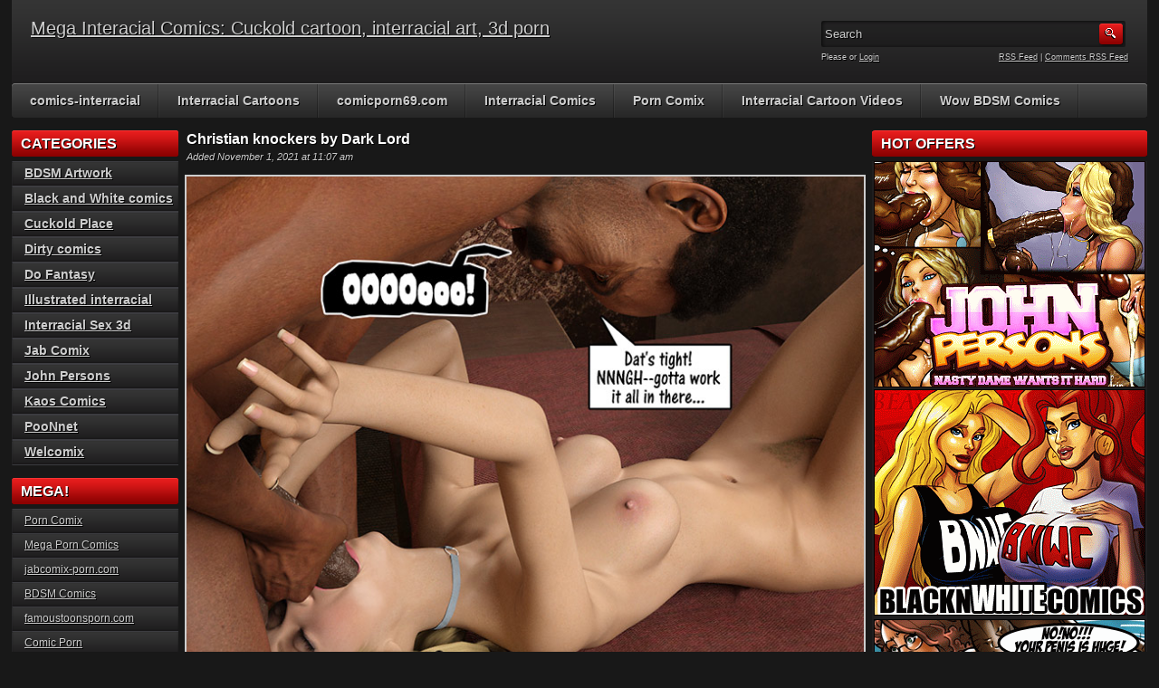

--- FILE ---
content_type: text/html; charset=UTF-8
request_url: http://megainterracialcomics.com/index.php/2021/11/01/christian-knockers-by-dark-lord-8/
body_size: 12295
content:
<!DOCTYPE html PUBLIC "-//W3C//DTD XHTML 1.0 Transitional//EN" "http://www.w3.org/TR/xhtml1/DTD/xhtml1-transitional.dtd">
<html xmlns="http://www.w3.org/1999/xhtml" lang="en-US">

    <head>

        <title>Christian knockers by Dark Lord @ Megainterracialcomics.com</title>
		<meta name="viewport" content="width=device-width, initial-scale=1">
        <meta http-equiv="content-type" content="text/html; charset=UTF-8" />
        <meta name="generator" content="WordPress 4.5.1" />
        <link href="http://megainterracialcomics.com/wp-content/themes/adultphoto-01-red/style.css" rel="stylesheet" type="text/css" />
        <link href="http://megainterracialcomics.com/wp-content/themes/adultphoto-01-red/mob-style.css" rel="stylesheet" type="text/css" />
        <link rel="alternate" type="application/rss+xml" title="Mega Interacial Comics:  Cuckold cartoon, interracial art, 3d porn RSS Feed" href="http://megainterracialcomics.com/index.php/feed/" />
        <link rel="pingback" href="http://megainterracialcomics.com/xmlrpc.php" />
        
        
<!-- All in One SEO Pack 2.3.4.2 by Michael Torbert of Semper Fi Web Design[205,243] -->
<meta name="keywords" itemprop="keywords" content="3d,christian knockers,comic porn,dark lord,deepthroat,interracial" />

<link rel="canonical" href="http://megainterracialcomics.com/index.php/2021/11/01/christian-knockers-by-dark-lord-8/" />
<!-- /all in one seo pack -->
		<script type="text/javascript">
			window._wpemojiSettings = {"baseUrl":"https:\/\/s.w.org\/images\/core\/emoji\/72x72\/","ext":".png","source":{"concatemoji":"http:\/\/megainterracialcomics.com\/wp-includes\/js\/wp-emoji-release.min.js?ver=4.5.1"}};
			!function(a,b,c){function d(a){var c,d,e,f=b.createElement("canvas"),g=f.getContext&&f.getContext("2d"),h=String.fromCharCode;if(!g||!g.fillText)return!1;switch(g.textBaseline="top",g.font="600 32px Arial",a){case"flag":return g.fillText(h(55356,56806,55356,56826),0,0),f.toDataURL().length>3e3;case"diversity":return g.fillText(h(55356,57221),0,0),c=g.getImageData(16,16,1,1).data,d=c[0]+","+c[1]+","+c[2]+","+c[3],g.fillText(h(55356,57221,55356,57343),0,0),c=g.getImageData(16,16,1,1).data,e=c[0]+","+c[1]+","+c[2]+","+c[3],d!==e;case"simple":return g.fillText(h(55357,56835),0,0),0!==g.getImageData(16,16,1,1).data[0];case"unicode8":return g.fillText(h(55356,57135),0,0),0!==g.getImageData(16,16,1,1).data[0]}return!1}function e(a){var c=b.createElement("script");c.src=a,c.type="text/javascript",b.getElementsByTagName("head")[0].appendChild(c)}var f,g,h,i;for(i=Array("simple","flag","unicode8","diversity"),c.supports={everything:!0,everythingExceptFlag:!0},h=0;h<i.length;h++)c.supports[i[h]]=d(i[h]),c.supports.everything=c.supports.everything&&c.supports[i[h]],"flag"!==i[h]&&(c.supports.everythingExceptFlag=c.supports.everythingExceptFlag&&c.supports[i[h]]);c.supports.everythingExceptFlag=c.supports.everythingExceptFlag&&!c.supports.flag,c.DOMReady=!1,c.readyCallback=function(){c.DOMReady=!0},c.supports.everything||(g=function(){c.readyCallback()},b.addEventListener?(b.addEventListener("DOMContentLoaded",g,!1),a.addEventListener("load",g,!1)):(a.attachEvent("onload",g),b.attachEvent("onreadystatechange",function(){"complete"===b.readyState&&c.readyCallback()})),f=c.source||{},f.concatemoji?e(f.concatemoji):f.wpemoji&&f.twemoji&&(e(f.twemoji),e(f.wpemoji)))}(window,document,window._wpemojiSettings);
		</script>
		<style type="text/css">
img.wp-smiley,
img.emoji {
	display: inline !important;
	border: none !important;
	box-shadow: none !important;
	height: 1em !important;
	width: 1em !important;
	margin: 0 .07em !important;
	vertical-align: -0.1em !important;
	background: none !important;
	padding: 0 !important;
}
</style>
<link rel='https://api.w.org/' href='http://megainterracialcomics.com/wp-json/' />
<link rel="EditURI" type="application/rsd+xml" title="RSD" href="http://megainterracialcomics.com/xmlrpc.php?rsd" />
<link rel="wlwmanifest" type="application/wlwmanifest+xml" href="http://megainterracialcomics.com/wp-includes/wlwmanifest.xml" /> 
<link rel='prev' title='Happy mother&#8217;s day by Rabies' href='http://megainterracialcomics.com/index.php/2021/10/30/happy-mothers-day-by-rabies/' />
<link rel='next' title='Ms. Cross Special by dirty comics' href='http://megainterracialcomics.com/index.php/2021/11/03/ms-cross-special-by-dirty-comics/' />
<meta name="generator" content="WordPress 4.5.1" />
<link rel='shortlink' href='http://megainterracialcomics.com/?p=1898' />
<link rel="alternate" type="application/json+oembed" href="http://megainterracialcomics.com/wp-json/oembed/1.0/embed?url=http%3A%2F%2Fmegainterracialcomics.com%2Findex.php%2F2021%2F11%2F01%2Fchristian-knockers-by-dark-lord-8%2F" />
<link rel="alternate" type="text/xml+oembed" href="http://megainterracialcomics.com/wp-json/oembed/1.0/embed?url=http%3A%2F%2Fmegainterracialcomics.com%2Findex.php%2F2021%2F11%2F01%2Fchristian-knockers-by-dark-lord-8%2F&#038;format=xml" />
        
         <script type="text/javascript" src="http://ajax.googleapis.com/ajax/libs/jquery/1.8.0/jquery.min.js"></script>
		<script type="text/javascript" src="http://megainterracialcomics.com/wp-content/themes/adultphoto-01-red/js/javascript.js"></script>
        <script src="http://megainterracialcomics.com/wp-content/themes/adultphoto-01-red/js/jquery.tools.min.js" type="text/javascript"></script>

        <script src="http://megainterracialcomics.com/wp-content/themes/adultphoto-01-red/js/init.js" type="text/javascript"></script>
    </head>

    <body>
    
        <div class="header">
            
            <div class="info">
                
                                    
                    <h1><a href="http://megainterracialcomics.com" title="Mega Interacial Comics:  Cuckold cartoon, interracial art, 3d porn">Mega Interacial Comics:  Cuckold cartoon, interracial art, 3d porn</a></h1>
                    
                                    
                <p></p>
            
            </div>
            
            <div class="user-bar">
                
                <form method="post" action="http://megainterracialcomics.com/">
                    
                    <input type="text" class="search-form" name="s" onfocus="javascript: if(this.value == 'Search') this.value = '';" onblur="javascript: if(this.value == '') { this.value = 'Search';}" value="Search" />
                    <input type="submit" class="search-button" value="" />
                
                </form>
                
                <div class="clear"></div>
                
                <div class="user-login">
                    
                                        
                    Please  or <a href="http://megainterracialcomics.com/wp-login.php?redirect_to=http%3A%2F%2Fmegainterracialcomics.com">Login</a>
                    
                                    
                </div>
                
                <div class="rss-feed"><a href="http://megainterracialcomics.com/index.php/feed/">RSS Feed</a> | <a href="http://megainterracialcomics.com/index.php/comments/feed/">Comments RSS Feed</a></div>
            
            </div>
    
        </div>
    
        <div class="navigation">
            <a id="nav-menu" class="nav-menu"></a>
            <ul id="hnav" class="topmenu nav-open"><li id="menu-item-727" class="menu-item menu-item-type-custom menu-item-object-custom menu-item-727"><a href="http://comics-interracial.net">comics-interracial</a></li>
<li id="menu-item-703" class="menu-item menu-item-type-custom menu-item-object-custom menu-item-703"><a href="http://interracial-toons.com">Interracial Cartoons</a></li>
<li id="menu-item-706" class="menu-item menu-item-type-custom menu-item-object-custom menu-item-706"><a href="http://comicporn69.com/">comicporn69.com</a></li>
<li id="menu-item-709" class="menu-item menu-item-type-custom menu-item-object-custom menu-item-709"><a href="http://blackcockcomics.com/">Interracial Comics</a></li>
<li id="menu-item-711" class="menu-item menu-item-type-custom menu-item-object-custom menu-item-711"><a href="https://porncomix69.com">Porn Comix</a></li>
<li id="menu-item-753" class="menu-item menu-item-type-custom menu-item-object-custom menu-item-753"><a href="https://www.thecartoonporntube.com/tags/interracial/">Interracial Cartoon Videos</a></li>
<li id="menu-item-1027" class="menu-item menu-item-type-custom menu-item-object-custom menu-item-1027"><a href="http://wowbdsmcomics.com/">Wow BDSM Comics</a></li>
</ul>            
        </div>
    
    <div class="main">
    
        <div class="content">
        
            <div class="posts">
                
                
            <h2 class="post-title">Christian knockers by Dark Lord</h2>
            
            <div class="post-date">Added November 1, 2021 at 11:07 am</div>
                    
            <div class="single-post">
                        
                <p><a href="http://megainterracialcomics.com/index.php/go/persons/"><img src="http://megainterracialcomics.com/wp-content/uploads/2021/10/cock-bulge-throat-a.jpg" alt="Christian knockers by Dark Lord" width="762" height="620" class="alignnone size-full wp-image-1894" srcset="http://megainterracialcomics.com/wp-content/uploads/2021/10/cock-bulge-throat-a.jpg 762w, http://megainterracialcomics.com/wp-content/uploads/2021/10/cock-bulge-throat-a-300x244.jpg 300w" sizes="(max-width: 762px) 100vw, 762px" /></a><br />
<a href="http://megainterracialcomics.com/index.php/go/persons/"><img src="http://megainterracialcomics.com/wp-content/uploads/2021/10/cock-bulge-throat-b.jpg" alt="Christian knockers by Dark Lord" width="441" height="749" class="alignnone size-full wp-image-1895" srcset="http://megainterracialcomics.com/wp-content/uploads/2021/10/cock-bulge-throat-b.jpg 441w, http://megainterracialcomics.com/wp-content/uploads/2021/10/cock-bulge-throat-b-177x300.jpg 177w" sizes="(max-width: 441px) 100vw, 441px" /></a><br />
<a href="http://megainterracialcomics.com/index.php/go/persons/"><img src="http://megainterracialcomics.com/wp-content/uploads/2021/10/cock-bulge-throat-c.jpg" alt="Christian knockers by Dark Lord" width="597" height="757" class="alignnone size-full wp-image-1896" srcset="http://megainterracialcomics.com/wp-content/uploads/2021/10/cock-bulge-throat-c.jpg 597w, http://megainterracialcomics.com/wp-content/uploads/2021/10/cock-bulge-throat-c-237x300.jpg 237w" sizes="(max-width: 597px) 100vw, 597px" /></a><br />
<a href="http://megainterracialcomics.com/index.php/go/persons/"><img src="http://megainterracialcomics.com/wp-content/uploads/2021/10/cock-bulge-throat-d.jpg" alt="Christian knockers by Dark Lord" width="860" height="706" class="alignnone size-full wp-image-1897" srcset="http://megainterracialcomics.com/wp-content/uploads/2021/10/cock-bulge-throat-d.jpg 860w, http://megainterracialcomics.com/wp-content/uploads/2021/10/cock-bulge-throat-d-300x246.jpg 300w" sizes="(max-width: 860px) 100vw, 860px" /></a></p>
                
                <div class="clear"></div>
                        
                <div class="video-category">Category: <a href="http://megainterracialcomics.com/index.php/category/john-persons/" rel="category tag">John Persons</a></div>
                        
                <div class="video-tags">Tags: <a href="http://megainterracialcomics.com/index.php/tag/3d/" rel="tag">3d</a>, <a href="http://megainterracialcomics.com/index.php/tag/christian-knockers/" rel="tag">Christian knockers</a>, <a href="http://megainterracialcomics.com/index.php/tag/comic-porn/" rel="tag">comic porn</a>, <a href="http://megainterracialcomics.com/index.php/tag/dark-lord/" rel="tag">dark lord</a>, <a href="http://megainterracialcomics.com/index.php/tag/deepthroat/" rel="tag">deepthroat</a>, <a href="http://megainterracialcomics.com/index.php/tag/interracial/" rel="tag">interracial</a></div>
                        
                <div class="clear"></div>
                    
            </div>
            
            
                                

                
            <h2 class="post-title">Related galleries</h2>
                
                        
            <div class="post" id="post-1870">
                    
                <a href="http://megainterracialcomics.com/index.php/2021/10/30/happy-mothers-day-by-rabies/" title="Happy mother&#8217;s day by Rabies"><img width="180" height="236" src="http://megainterracialcomics.com/wp-content/uploads/2021/10/180x236-13.jpg" class="attachment-180x240 size-180x240 wp-post-image" alt="Happy mother&#8217;s day by Rabies" title="" /></a>
                        
                <div class="link"><a href="http://megainterracialcomics.com/index.php/2021/10/30/happy-mothers-day-by-rabies/">Happy mother&#8217;s day b...</a></div>
                
                <span>Added: October 30, 2021</span>
                        
                <span>Tags: <a href="http://megainterracialcomics.com/index.php/tag/bbc/" rel="tag">bbc</a>, <a href="http://megainterracialcomics.com/index.php/tag/happy-mothers-day/" rel="tag">Happy mother's day</a>, <a href="http://megainterracialcomics.com/index.php/tag/interracial-comic/" rel="tag">interracial comic</a>, <a href="http://megainterracialcomics.com/index.php/tag/milf/" rel="tag">milf</a>, <a href="http://megainterracialcomics.com/index.php/tag/mom/" rel="tag">mom</a>, <a href="http://megainterracialcomics.com/index.php/tag/rabies/" rel="tag">rabies</a></span>
                    
            </div>

                        
            <div class="post" id="post-2725">
                    
                <a href="http://megainterracialcomics.com/index.php/2023/07/08/christian-knockers-next-generation-ckng-chapter-2-acolytes-delight-by-dark-lord/" title="Christian Knockers Next Generation (CKNG) Chapter 2 Acolyte&#8217;s delight by Dark Lord"><img width="180" height="236" src="http://megainterracialcomics.com/wp-content/uploads/2023/07/180x236pju1744-3.jpg" class="attachment-180x240 size-180x240 wp-post-image" alt="Christian Knockers Next Generation (CKNG) Chapter 2 Acolyte&#8217;s delight by Dark Lord" title="" /></a>
                        
                <div class="link"><a href="http://megainterracialcomics.com/index.php/2023/07/08/christian-knockers-next-generation-ckng-chapter-2-acolytes-delight-by-dark-lord/">Christian Knockers Next Ge...</a></div>
                
                <span>Added: July 8, 2023</span>
                        
                <span>Tags: <a href="http://megainterracialcomics.com/index.php/tag/acolytes-delight/" rel="tag">Acolyte's delight</a>, <a href="http://megainterracialcomics.com/index.php/tag/bbc/" rel="tag">bbc</a>, <a href="http://megainterracialcomics.com/index.php/tag/bdsm-3d/" rel="tag">bdsm 3d</a>, <a href="http://megainterracialcomics.com/index.php/tag/christian-knockers-next-generation-2/" rel="tag">Christian Knockers Next Generation 2</a>, <a href="http://megainterracialcomics.com/index.php/tag/ckng/" rel="tag">CKNG</a>, <a href="http://megainterracialcomics.com/index.php/tag/dark-lord-3d/" rel="tag">dark lord 3d</a>, <a href="http://megainterracialcomics.com/index.php/tag/humiliation/" rel="tag">humiliation</a>, <a href="http://megainterracialcomics.com/index.php/tag/interracial/" rel="tag">interracial</a>, <a href="http://megainterracialcomics.com/index.php/tag/slut-3d/" rel="tag">slut 3d</a></span>
                    
            </div>

                        
            <div class="post" id="post-1516">
                    
                <a href="http://megainterracialcomics.com/index.php/2020/12/01/candy-by-deivid-and-michi/" title="Candy by Deivid and Michi"><img width="180" height="236" src="http://megainterracialcomics.com/wp-content/uploads/2020/08/180x236-27.jpg" class="attachment-180x240 size-180x240 wp-post-image" alt="Candy by Deivid and Michi" title="" /></a>
                        
                <div class="link"><a href="http://megainterracialcomics.com/index.php/2020/12/01/candy-by-deivid-and-michi/">Candy by Deivid and Michi</a></div>
                
                <span>Added: December 1, 2020</span>
                        
                <span>Tags: <a href="http://megainterracialcomics.com/index.php/tag/candy/" rel="tag">Candy</a>, <a href="http://megainterracialcomics.com/index.php/tag/comic-sex/" rel="tag">comic sex</a>, <a href="http://megainterracialcomics.com/index.php/tag/deivid/" rel="tag">Deivid</a>, <a href="http://megainterracialcomics.com/index.php/tag/interracial/" rel="tag">interracial</a>, <a href="http://megainterracialcomics.com/index.php/tag/michi/" rel="tag">michi</a></span>
                    
            </div>

                        
            <div class="post" id="post-676">
                    
                <a href="http://megainterracialcomics.com/index.php/2016/06/02/cheating-hotwifes-interracial-dating-adventure-by-interracial-sex-3d/" title="Cheating hotwife&#8217;s interracial dating adventure by interracial sex 3d"><img width="180" height="240" src="http://megainterracialcomics.com/wp-content/uploads/2016/05/i3t71-4.jpg" class="attachment-180x240 size-180x240 wp-post-image" alt="Cheating hotwife&#8217;s interracial dating adventure by interracial sex 3d" title="" /></a>
                        
                <div class="link"><a href="http://megainterracialcomics.com/index.php/2016/06/02/cheating-hotwifes-interracial-dating-adventure-by-interracial-sex-3d/">Cheating hotwife&#8217;s i...</a></div>
                
                <span>Added: June 2, 2016</span>
                        
                <span>Tags: <a href="http://megainterracialcomics.com/index.php/tag/3d-interracial-comics/" rel="tag">3d interracial comics</a></span>
                    
            </div>

                        
            <div class="post" id="post-1719">
                    
                <a href="http://megainterracialcomics.com/index.php/2020/09/29/produce-man/" title="Produce Man"><img width="180" height="236" src="http://megainterracialcomics.com/wp-content/uploads/2020/08/180x236-56.jpg" class="attachment-180x240 size-180x240 wp-post-image" alt="Produce Man" title="" /></a>
                        
                <div class="link"><a href="http://megainterracialcomics.com/index.php/2020/09/29/produce-man/">Produce Man</a></div>
                
                <span>Added: September 29, 2020</span>
                        
                <span>Tags: <a href="http://megainterracialcomics.com/index.php/tag/bbc/" rel="tag">bbc</a>, <a href="http://megainterracialcomics.com/index.php/tag/cuckold/" rel="tag">cuckold</a>, <a href="http://megainterracialcomics.com/index.php/tag/handjob/" rel="tag">handjob</a>, <a href="http://megainterracialcomics.com/index.php/tag/produce-man/" rel="tag">Produce Man</a></span>
                    
            </div>

                        
            <div class="post" id="post-1579">
                    
                <a href="http://megainterracialcomics.com/index.php/2020/11/27/christian-knockers-by-dark-lord-5/" title="Christian knockers by Dark Lord"><img width="180" height="236" src="http://megainterracialcomics.com/wp-content/uploads/2020/08/180x236-36.jpg" class="attachment-180x240 size-180x240 wp-post-image" alt="Christian knockers by Dark Lord" title="" /></a>
                        
                <div class="link"><a href="http://megainterracialcomics.com/index.php/2020/11/27/christian-knockers-by-dark-lord-5/">Christian knockers by Dark...</a></div>
                
                <span>Added: November 27, 2020</span>
                        
                <span>Tags: <a href="http://megainterracialcomics.com/index.php/tag/3d/" rel="tag">3d</a>, <a href="http://megainterracialcomics.com/index.php/tag/bbc/" rel="tag">bbc</a>, <a href="http://megainterracialcomics.com/index.php/tag/cgi/" rel="tag">cgi</a>, <a href="http://megainterracialcomics.com/index.php/tag/christian-knockers/" rel="tag">Christian knockers</a>, <a href="http://megainterracialcomics.com/index.php/tag/dark-lord/" rel="tag">dark lord</a>, <a href="http://megainterracialcomics.com/index.php/tag/interracial/" rel="tag">interracial</a>, <a href="http://megainterracialcomics.com/index.php/tag/saga/" rel="tag">saga</a></span>
                    
            </div>

                        
            <div class="post" id="post-2753">
                    
                <a href="http://megainterracialcomics.com/index.php/2023/10/14/together-in-the-army-now-3-by-dark-lord/" title="Together in the army now 3 by Dark Lord"><img width="180" height="236" src="http://megainterracialcomics.com/wp-content/uploads/2023/07/180x236pju1763-2.jpg" class="attachment-180x240 size-180x240 wp-post-image" alt="Together in the army now 3 by Dark Lord" title="" /></a>
                        
                <div class="link"><a href="http://megainterracialcomics.com/index.php/2023/10/14/together-in-the-army-now-3-by-dark-lord/">Together in the army now 3...</a></div>
                
                <span>Added: October 14, 2023</span>
                        
                <span>Tags: <a href="http://megainterracialcomics.com/index.php/tag/3d-interracial/" rel="tag">3d interracial</a>, <a href="http://megainterracialcomics.com/index.php/tag/bbc/" rel="tag">bbc</a>, <a href="http://megainterracialcomics.com/index.php/tag/cgi-sex/" rel="tag">cgi sex</a>, <a href="http://megainterracialcomics.com/index.php/tag/cuckold-sex/" rel="tag">cuckold sex</a>, <a href="http://megainterracialcomics.com/index.php/tag/dark-lord-porn/" rel="tag">dark lord porn</a>, <a href="http://megainterracialcomics.com/index.php/tag/gangbang/" rel="tag">gangbang</a>, <a href="http://megainterracialcomics.com/index.php/tag/together-in-the-army-now-3/" rel="tag">Together in the army now 3</a>, <a href="http://megainterracialcomics.com/index.php/tag/whore-3d/" rel="tag">whore 3d</a></span>
                    
            </div>

                        
            <div class="post" id="post-3004">
                    
                <a href="http://megainterracialcomics.com/index.php/2024/01/08/meet-the-neighbors-the-cookou-by-rabies-2/" title="Meet the Neighbors, The Cookou by Rabies"><img width="180" height="236" src="http://megainterracialcomics.com/wp-content/uploads/2023/10/180x236pju1824-1.jpg" class="attachment-180x240 size-180x240 wp-post-image" alt="Meet the Neighbors, The Cookou by Rabies" title="" /></a>
                        
                <div class="link"><a href="http://megainterracialcomics.com/index.php/2024/01/08/meet-the-neighbors-the-cookou-by-rabies-2/">Meet the Neighbors, The Co...</a></div>
                
                <span>Added: January 8, 2024</span>
                        
                <span>Tags: <a href="http://megainterracialcomics.com/index.php/tag/bbc/" rel="tag">bbc</a>, <a href="http://megainterracialcomics.com/index.php/tag/black-cock/" rel="tag">black cock</a>, <a href="http://megainterracialcomics.com/index.php/tag/hot-mom/" rel="tag">hot mom</a>, <a href="http://megainterracialcomics.com/index.php/tag/interracial/" rel="tag">interracial</a>, <a href="http://megainterracialcomics.com/index.php/tag/mature-sex/" rel="tag">mature sex</a>, <a href="http://megainterracialcomics.com/index.php/tag/meet-the-neighbors/" rel="tag">Meet the Neighbors</a>, <a href="http://megainterracialcomics.com/index.php/tag/milf-porn/" rel="tag">milf porn</a>, <a href="http://megainterracialcomics.com/index.php/tag/neighbors-porn/" rel="tag">Neighbors porn</a>, <a href="http://megainterracialcomics.com/index.php/tag/rabies/" rel="tag">rabies</a>, <a href="http://megainterracialcomics.com/index.php/tag/sexy-mom/" rel="tag">sexy mom</a>, <a href="http://megainterracialcomics.com/index.php/tag/the-cookou/" rel="tag">The Cookou</a></span>
                    
            </div>

                        
            <div class="clear"></div>
            
                                
            <div class="clear"></div>
        
            </div>
            
                            <div class="sidebar">
                    
                    <h3>Categories</h3>		<ul>
	<li class="cat-item cat-item-14"><a href="http://megainterracialcomics.com/index.php/category/bdsm-artwork/" >BDSM Artwork</a>
</li>
	<li class="cat-item cat-item-12"><a href="http://megainterracialcomics.com/index.php/category/black-and-white-comics/" >Black and White comics</a>
</li>
	<li class="cat-item cat-item-31"><a href="http://megainterracialcomics.com/index.php/category/cuckold-place/" >Cuckold Place</a>
</li>
	<li class="cat-item cat-item-188"><a href="http://megainterracialcomics.com/index.php/category/dirty-comics/" title="Dirty comics">Dirty comics</a>
</li>
	<li class="cat-item cat-item-16"><a href="http://megainterracialcomics.com/index.php/category/do-fantasy/" >Do Fantasy</a>
</li>
	<li class="cat-item cat-item-38"><a href="http://megainterracialcomics.com/index.php/category/illustrated-interracial/" >Illustrated interracial</a>
</li>
	<li class="cat-item cat-item-9"><a href="http://megainterracialcomics.com/index.php/category/interracial-sex-3d/" >Interracial Sex 3d</a>
</li>
	<li class="cat-item cat-item-20"><a href="http://megainterracialcomics.com/index.php/category/jab-comix/" >Jab Comix</a>
</li>
	<li class="cat-item cat-item-2"><a href="http://megainterracialcomics.com/index.php/category/john-persons/" >John Persons</a>
</li>
	<li class="cat-item cat-item-5"><a href="http://megainterracialcomics.com/index.php/category/kaos-comics/" >Kaos Comics</a>
</li>
	<li class="cat-item cat-item-7"><a href="http://megainterracialcomics.com/index.php/category/poonnet/" >PooNnet</a>
</li>
	<li class="cat-item cat-item-34"><a href="http://megainterracialcomics.com/index.php/category/welcomix/" >Welcomix</a>
</li>
		</ul>
<h3>Mega!</h3><div class="menu-2-container"><ul id="menu-2" class="menu"><li id="menu-item-2711" class="menu-item menu-item-type-custom menu-item-object-custom menu-item-2711"><a href="http://porncomicxxx.com/">Porn Comix</a></li>
<li id="menu-item-1180" class="menu-item menu-item-type-custom menu-item-object-custom menu-item-1180"><a href="http://megaporncomics.com">Mega Porn Comics</a></li>
<li id="menu-item-1183" class="menu-item menu-item-type-custom menu-item-object-custom menu-item-1183"><a href="http://jabcomix-porn.com">jabcomix-porn.com</a></li>
<li id="menu-item-1182" class="menu-item menu-item-type-custom menu-item-object-custom menu-item-1182"><a href="http://comics-bdsm.com">BDSM Comics</a></li>
<li id="menu-item-1738" class="menu-item menu-item-type-custom menu-item-object-custom menu-item-1738"><a href="http://famoustoonsporn.com">famoustoonsporn.com</a></li>
<li id="menu-item-2710" class="menu-item menu-item-type-custom menu-item-object-custom menu-item-2710"><a href="http://comicpornxxx.com/">Comic Porn</a></li>
</ul></div><h3>Archives</h3>		<ul>
			<li><a href='http://megainterracialcomics.com/index.php/2025/11/'>November 2025</a></li>
	<li><a href='http://megainterracialcomics.com/index.php/2025/10/'>October 2025</a></li>
	<li><a href='http://megainterracialcomics.com/index.php/2025/09/'>September 2025</a></li>
	<li><a href='http://megainterracialcomics.com/index.php/2025/08/'>August 2025</a></li>
	<li><a href='http://megainterracialcomics.com/index.php/2025/07/'>July 2025</a></li>
	<li><a href='http://megainterracialcomics.com/index.php/2025/06/'>June 2025</a></li>
	<li><a href='http://megainterracialcomics.com/index.php/2025/04/'>April 2025</a></li>
	<li><a href='http://megainterracialcomics.com/index.php/2025/03/'>March 2025</a></li>
	<li><a href='http://megainterracialcomics.com/index.php/2025/02/'>February 2025</a></li>
	<li><a href='http://megainterracialcomics.com/index.php/2025/01/'>January 2025</a></li>
	<li><a href='http://megainterracialcomics.com/index.php/2024/12/'>December 2024</a></li>
	<li><a href='http://megainterracialcomics.com/index.php/2024/11/'>November 2024</a></li>
	<li><a href='http://megainterracialcomics.com/index.php/2024/10/'>October 2024</a></li>
	<li><a href='http://megainterracialcomics.com/index.php/2024/06/'>June 2024</a></li>
	<li><a href='http://megainterracialcomics.com/index.php/2024/01/'>January 2024</a></li>
	<li><a href='http://megainterracialcomics.com/index.php/2023/12/'>December 2023</a></li>
	<li><a href='http://megainterracialcomics.com/index.php/2023/11/'>November 2023</a></li>
	<li><a href='http://megainterracialcomics.com/index.php/2023/10/'>October 2023</a></li>
	<li><a href='http://megainterracialcomics.com/index.php/2023/09/'>September 2023</a></li>
	<li><a href='http://megainterracialcomics.com/index.php/2023/08/'>August 2023</a></li>
	<li><a href='http://megainterracialcomics.com/index.php/2023/07/'>July 2023</a></li>
	<li><a href='http://megainterracialcomics.com/index.php/2023/06/'>June 2023</a></li>
	<li><a href='http://megainterracialcomics.com/index.php/2023/05/'>May 2023</a></li>
	<li><a href='http://megainterracialcomics.com/index.php/2023/04/'>April 2023</a></li>
	<li><a href='http://megainterracialcomics.com/index.php/2023/03/'>March 2023</a></li>
	<li><a href='http://megainterracialcomics.com/index.php/2023/02/'>February 2023</a></li>
	<li><a href='http://megainterracialcomics.com/index.php/2023/01/'>January 2023</a></li>
	<li><a href='http://megainterracialcomics.com/index.php/2022/12/'>December 2022</a></li>
	<li><a href='http://megainterracialcomics.com/index.php/2022/11/'>November 2022</a></li>
	<li><a href='http://megainterracialcomics.com/index.php/2022/10/'>October 2022</a></li>
	<li><a href='http://megainterracialcomics.com/index.php/2022/09/'>September 2022</a></li>
	<li><a href='http://megainterracialcomics.com/index.php/2022/08/'>August 2022</a></li>
	<li><a href='http://megainterracialcomics.com/index.php/2022/07/'>July 2022</a></li>
	<li><a href='http://megainterracialcomics.com/index.php/2022/06/'>June 2022</a></li>
	<li><a href='http://megainterracialcomics.com/index.php/2022/03/'>March 2022</a></li>
	<li><a href='http://megainterracialcomics.com/index.php/2022/02/'>February 2022</a></li>
	<li><a href='http://megainterracialcomics.com/index.php/2022/01/'>January 2022</a></li>
	<li><a href='http://megainterracialcomics.com/index.php/2021/12/'>December 2021</a></li>
	<li><a href='http://megainterracialcomics.com/index.php/2021/11/'>November 2021</a></li>
	<li><a href='http://megainterracialcomics.com/index.php/2021/10/'>October 2021</a></li>
	<li><a href='http://megainterracialcomics.com/index.php/2021/09/'>September 2021</a></li>
	<li><a href='http://megainterracialcomics.com/index.php/2021/08/'>August 2021</a></li>
	<li><a href='http://megainterracialcomics.com/index.php/2021/07/'>July 2021</a></li>
	<li><a href='http://megainterracialcomics.com/index.php/2021/06/'>June 2021</a></li>
	<li><a href='http://megainterracialcomics.com/index.php/2021/05/'>May 2021</a></li>
	<li><a href='http://megainterracialcomics.com/index.php/2021/04/'>April 2021</a></li>
	<li><a href='http://megainterracialcomics.com/index.php/2021/03/'>March 2021</a></li>
	<li><a href='http://megainterracialcomics.com/index.php/2021/02/'>February 2021</a></li>
	<li><a href='http://megainterracialcomics.com/index.php/2021/01/'>January 2021</a></li>
	<li><a href='http://megainterracialcomics.com/index.php/2020/12/'>December 2020</a></li>
	<li><a href='http://megainterracialcomics.com/index.php/2020/11/'>November 2020</a></li>
	<li><a href='http://megainterracialcomics.com/index.php/2020/10/'>October 2020</a></li>
	<li><a href='http://megainterracialcomics.com/index.php/2020/09/'>September 2020</a></li>
	<li><a href='http://megainterracialcomics.com/index.php/2020/08/'>August 2020</a></li>
	<li><a href='http://megainterracialcomics.com/index.php/2020/07/'>July 2020</a></li>
	<li><a href='http://megainterracialcomics.com/index.php/2020/06/'>June 2020</a></li>
	<li><a href='http://megainterracialcomics.com/index.php/2020/05/'>May 2020</a></li>
	<li><a href='http://megainterracialcomics.com/index.php/2020/04/'>April 2020</a></li>
	<li><a href='http://megainterracialcomics.com/index.php/2020/03/'>March 2020</a></li>
	<li><a href='http://megainterracialcomics.com/index.php/2020/02/'>February 2020</a></li>
	<li><a href='http://megainterracialcomics.com/index.php/2020/01/'>January 2020</a></li>
	<li><a href='http://megainterracialcomics.com/index.php/2019/12/'>December 2019</a></li>
	<li><a href='http://megainterracialcomics.com/index.php/2019/11/'>November 2019</a></li>
	<li><a href='http://megainterracialcomics.com/index.php/2019/10/'>October 2019</a></li>
	<li><a href='http://megainterracialcomics.com/index.php/2019/09/'>September 2019</a></li>
	<li><a href='http://megainterracialcomics.com/index.php/2019/05/'>May 2019</a></li>
	<li><a href='http://megainterracialcomics.com/index.php/2019/03/'>March 2019</a></li>
	<li><a href='http://megainterracialcomics.com/index.php/2018/09/'>September 2018</a></li>
	<li><a href='http://megainterracialcomics.com/index.php/2018/08/'>August 2018</a></li>
	<li><a href='http://megainterracialcomics.com/index.php/2018/07/'>July 2018</a></li>
	<li><a href='http://megainterracialcomics.com/index.php/2017/12/'>December 2017</a></li>
	<li><a href='http://megainterracialcomics.com/index.php/2017/11/'>November 2017</a></li>
	<li><a href='http://megainterracialcomics.com/index.php/2017/10/'>October 2017</a></li>
	<li><a href='http://megainterracialcomics.com/index.php/2017/09/'>September 2017</a></li>
	<li><a href='http://megainterracialcomics.com/index.php/2017/06/'>June 2017</a></li>
	<li><a href='http://megainterracialcomics.com/index.php/2017/05/'>May 2017</a></li>
	<li><a href='http://megainterracialcomics.com/index.php/2017/03/'>March 2017</a></li>
	<li><a href='http://megainterracialcomics.com/index.php/2016/09/'>September 2016</a></li>
	<li><a href='http://megainterracialcomics.com/index.php/2016/08/'>August 2016</a></li>
	<li><a href='http://megainterracialcomics.com/index.php/2016/07/'>July 2016</a></li>
	<li><a href='http://megainterracialcomics.com/index.php/2016/06/'>June 2016</a></li>
	<li><a href='http://megainterracialcomics.com/index.php/2016/05/'>May 2016</a></li>
	<li><a href='http://megainterracialcomics.com/index.php/2016/04/'>April 2016</a></li>
	<li><a href='http://megainterracialcomics.com/index.php/2016/03/'>March 2016</a></li>
		</ul>
					<div class="textwidget"></div>
		<h3>Tags</h3><div class="tagcloud"><a href='http://megainterracialcomics.com/index.php/tag/3d/' class='tag-link-90 tag-link-position-1' title='26 topics' style='font-size: 12.579439252336pt;'>3d</a>
<a href='http://megainterracialcomics.com/index.php/tag/3d-dark-lord/' class='tag-link-22 tag-link-position-2' title='22 topics' style='font-size: 11.663551401869pt;'>3d dark lord</a>
<a href='http://megainterracialcomics.com/index.php/tag/3d-interracial-comics/' class='tag-link-11 tag-link-position-3' title='11 topics' style='font-size: 8pt;'>3d interracial comics</a>
<a href='http://megainterracialcomics.com/index.php/tag/3d-porn/' class='tag-link-246 tag-link-position-4' title='13 topics' style='font-size: 8.9158878504673pt;'>3d porn</a>
<a href='http://megainterracialcomics.com/index.php/tag/3d-sex/' class='tag-link-248 tag-link-position-5' title='12 topics' style='font-size: 8.392523364486pt;'>3d sex</a>
<a href='http://megainterracialcomics.com/index.php/tag/adult-comix/' class='tag-link-136 tag-link-position-6' title='11 topics' style='font-size: 8pt;'>adult comix</a>
<a href='http://megainterracialcomics.com/index.php/tag/bbc/' class='tag-link-55 tag-link-position-7' title='90 topics' style='font-size: 19.514018691589pt;'>bbc</a>
<a href='http://megainterracialcomics.com/index.php/tag/bbc-comic/' class='tag-link-297 tag-link-position-8' title='11 topics' style='font-size: 8pt;'>bbc comic</a>
<a href='http://megainterracialcomics.com/index.php/tag/big-cock/' class='tag-link-48 tag-link-position-9' title='19 topics' style='font-size: 10.878504672897pt;'>big cock</a>
<a href='http://megainterracialcomics.com/index.php/tag/big-dick/' class='tag-link-132 tag-link-position-10' title='11 topics' style='font-size: 8pt;'>big dick</a>
<a href='http://megainterracialcomics.com/index.php/tag/black-cock/' class='tag-link-77 tag-link-position-11' title='14 topics' style='font-size: 9.3084112149533pt;'>black cock</a>
<a href='http://megainterracialcomics.com/index.php/tag/blowjob/' class='tag-link-74 tag-link-position-12' title='17 topics' style='font-size: 10.355140186916pt;'>blowjob</a>
<a href='http://megainterracialcomics.com/index.php/tag/cartoon-sex/' class='tag-link-198 tag-link-position-13' title='22 topics' style='font-size: 11.663551401869pt;'>cartoon sex</a>
<a href='http://megainterracialcomics.com/index.php/tag/cgi/' class='tag-link-91 tag-link-position-14' title='12 topics' style='font-size: 8.392523364486pt;'>cgi</a>
<a href='http://megainterracialcomics.com/index.php/tag/christian-knockers/' class='tag-link-111 tag-link-position-15' title='14 topics' style='font-size: 9.3084112149533pt;'>Christian knockers</a>
<a href='http://megainterracialcomics.com/index.php/tag/ckng/' class='tag-link-305 tag-link-position-16' title='15 topics' style='font-size: 9.5700934579439pt;'>CKNG</a>
<a href='http://megainterracialcomics.com/index.php/tag/comic-porn/' class='tag-link-102 tag-link-position-17' title='45 topics' style='font-size: 15.588785046729pt;'>comic porn</a>
<a href='http://megainterracialcomics.com/index.php/tag/comic-sex/' class='tag-link-101 tag-link-position-18' title='58 topics' style='font-size: 17.028037383178pt;'>comic sex</a>
<a href='http://megainterracialcomics.com/index.php/tag/cuckold/' class='tag-link-54 tag-link-position-19' title='31 topics' style='font-size: 13.626168224299pt;'>cuckold</a>
<a href='http://megainterracialcomics.com/index.php/tag/dark-lord/' class='tag-link-92 tag-link-position-20' title='51 topics' style='font-size: 16.373831775701pt;'>dark lord</a>
<a href='http://megainterracialcomics.com/index.php/tag/dark-lord-3d/' class='tag-link-304 tag-link-position-21' title='13 topics' style='font-size: 8.9158878504673pt;'>dark lord 3d</a>
<a href='http://megainterracialcomics.com/index.php/tag/ebony/' class='tag-link-66 tag-link-position-22' title='12 topics' style='font-size: 8.392523364486pt;'>ebony</a>
<a href='http://megainterracialcomics.com/index.php/tag/gangbang/' class='tag-link-107 tag-link-position-23' title='21 topics' style='font-size: 11.401869158879pt;'>gangbang</a>
<a href='http://megainterracialcomics.com/index.php/tag/handjob/' class='tag-link-126 tag-link-position-24' title='11 topics' style='font-size: 8pt;'>handjob</a>
<a href='http://megainterracialcomics.com/index.php/tag/huge-cock/' class='tag-link-62 tag-link-position-25' title='18 topics' style='font-size: 10.616822429907pt;'>huge cock</a>
<a href='http://megainterracialcomics.com/index.php/tag/huge-dick/' class='tag-link-133 tag-link-position-26' title='21 topics' style='font-size: 11.401869158879pt;'>huge dick</a>
<a href='http://megainterracialcomics.com/index.php/tag/illustrated-interracial/' class='tag-link-39 tag-link-position-27' title='13 topics' style='font-size: 8.9158878504673pt;'>Illustrated interracial</a>
<a href='http://megainterracialcomics.com/index.php/tag/interracial/' class='tag-link-57 tag-link-position-28' title='140 topics' style='font-size: 22pt;'>interracial</a>
<a href='http://megainterracialcomics.com/index.php/tag/interracial-3d/' class='tag-link-312 tag-link-position-29' title='11 topics' style='font-size: 8pt;'>interracial 3d</a>
<a href='http://megainterracialcomics.com/index.php/tag/interracial-art/' class='tag-link-52 tag-link-position-30' title='14 topics' style='font-size: 9.3084112149533pt;'>interracial art</a>
<a href='http://megainterracialcomics.com/index.php/tag/interracial-comic/' class='tag-link-49 tag-link-position-31' title='63 topics' style='font-size: 17.551401869159pt;'>interracial comic</a>
<a href='http://megainterracialcomics.com/index.php/tag/interracial-porn/' class='tag-link-51 tag-link-position-32' title='15 topics' style='font-size: 9.5700934579439pt;'>interracial porn</a>
<a href='http://megainterracialcomics.com/index.php/tag/interracial-sex/' class='tag-link-56 tag-link-position-33' title='21 topics' style='font-size: 11.401869158879pt;'>interracial sex</a>
<a href='http://megainterracialcomics.com/index.php/tag/john-persons-comics/' class='tag-link-25 tag-link-position-34' title='71 topics' style='font-size: 18.205607476636pt;'>john persons comics</a>
<a href='http://megainterracialcomics.com/index.php/tag/kaos-comix/' class='tag-link-6 tag-link-position-35' title='28 topics' style='font-size: 12.971962616822pt;'>kaos comix</a>
<a href='http://megainterracialcomics.com/index.php/tag/mature/' class='tag-link-67 tag-link-position-36' title='14 topics' style='font-size: 9.3084112149533pt;'>mature</a>
<a href='http://megainterracialcomics.com/index.php/tag/mature-sex/' class='tag-link-239 tag-link-position-37' title='15 topics' style='font-size: 9.5700934579439pt;'>mature sex</a>
<a href='http://megainterracialcomics.com/index.php/tag/michi/' class='tag-link-37 tag-link-position-38' title='12 topics' style='font-size: 8.392523364486pt;'>michi</a>
<a href='http://megainterracialcomics.com/index.php/tag/michi-porn/' class='tag-link-262 tag-link-position-39' title='16 topics' style='font-size: 9.9626168224299pt;'>michi porn</a>
<a href='http://megainterracialcomics.com/index.php/tag/milf/' class='tag-link-70 tag-link-position-40' title='48 topics' style='font-size: 15.981308411215pt;'>milf</a>
<a href='http://megainterracialcomics.com/index.php/tag/milf-sex/' class='tag-link-354 tag-link-position-41' title='11 topics' style='font-size: 8pt;'>milf sex</a>
<a href='http://megainterracialcomics.com/index.php/tag/moose/' class='tag-link-27 tag-link-position-42' title='13 topics' style='font-size: 8.9158878504673pt;'>moose</a>
<a href='http://megainterracialcomics.com/index.php/tag/next-generation/' class='tag-link-340 tag-link-position-43' title='13 topics' style='font-size: 8.9158878504673pt;'>Next Generation</a>
<a href='http://megainterracialcomics.com/index.php/tag/rabies/' class='tag-link-26 tag-link-position-44' title='30 topics' style='font-size: 13.364485981308pt;'>rabies</a>
<a href='http://megainterracialcomics.com/index.php/tag/secret-deals/' class='tag-link-341 tag-link-position-45' title='13 topics' style='font-size: 8.9158878504673pt;'>Secret Deals</a></div>
                    
                    <div class="clear"></div>
            
                </div>
        
        </div>
        
                    <div class="adsbar">
                
                <!--Right sidebar 300x250 banners block, remove if not used-->
            
                                <h3>Hot Offers</h3>

 <div class="ad300x250">
                
               <a href="http://megainterracialcomics.com/index.php/go/persons/"><img src="/int/persons300x250.gif" width="300" height="250" border="0" /></a></a>
            
                </div>

<div class="ad300x250">
                
         <a href="http://megainterracialcomics.com/index.php/go/bnw/"><img src="/int/bnwc300x250.gif" width="300" height="250" alt="Black n white comics" border="0" /></a></a>
            
                </div>



    
                
                <div class="ad300x250 adfirst">
               <a href="http://megainterracialcomics.com/index.php/go/kaos/"><img src="/int/kaos300x250.gif" width="300" height="250" border="0" /></a></a>     
                    
            
                </div>
            
           

        
  




                
                <!--End of banners block, don't remove anything after this line-->
                
                <form method="post" class="searchform" action="http://megainterracialcomics.com">

    <div>
        
        <input type="text" onfocus="javascript: if(this.value == 'Search') this.value = '';" onblur="javascript: if(this.value == '') { this.value = 'Search';}" value="Search" name="s" id="s" />
        
        <input type="submit" id="searchsubmit" value="" />
        
        <br class="clear" />
    
    </div>

</form>
                    
                <div class="clear"></div>

            </div>
        
        <div class="clear"></div>
        
    </div>
    
        <div class="footer">
            


            <div class="footer-links">
                
                <p>Disclaimer: This site has a zero-tolerance policy against illegal pornography. Free porn videos and photos are provided by 3rd parties. We take no responsibility for the content <br /> on any website which we link to, please use your own discretion while surfing the links. Powered by Wordpress and <a href="http://www.adultsiteskins.com/" target="_blank">AdultSiteSkins.com</a></p>
            
            </div>
    
        </div>
<script type="application/javascript">
(function() {

    //version 4.0.0

    var adConfig = {
    "ads_host": "a.pemsrv.com",
    "syndication_host": "s.pemsrv.com",
    "idzone": 5504056,
    "popup_fallback": true,
    "popup_force": false,
    "chrome_enabled": true,
    "new_tab": true,
    "frequency_period": 720,
    "frequency_count": 1,
    "trigger_method": 3,
    "trigger_class": "",
    "trigger_delay": 0,
    "capping_enabled": false,
    "tcf_enabled": true,
    "only_inline": false
};

window.document.querySelectorAll||(document.querySelectorAll=document.body.querySelectorAll=Object.querySelectorAll=function(e,o,t,i,n){var r=document,a=r.createStyleSheet();for(n=r.all,o=[],t=(e=e.replace(/\[for\b/gi,"[htmlFor").split(",")).length;t--;){for(a.addRule(e[t],"k:v"),i=n.length;i--;)n[i].currentStyle.k&&o.push(n[i]);a.removeRule(0)}return o});var popMagic={version:4,cookie_name:"",url:"",config:{},open_count:0,top:null,browser:null,venor_loaded:!1,venor:!1,tcfData:null,configTpl:{ads_host:"",syndication_host:"",idzone:"",frequency_period:720,frequency_count:1,trigger_method:1,trigger_class:"",popup_force:!1,popup_fallback:!1,chrome_enabled:!0,new_tab:!1,cat:"",tags:"",el:"",sub:"",sub2:"",sub3:"",only_inline:!1,trigger_delay:0,capping_enabled:!0,tcf_enabled:!1,cookieconsent:!0,should_fire:function(){return!0}},init:function(e){if(void 0!==e.idzone&&e.idzone){void 0===e.customTargeting&&(e.customTargeting=[]),window.customTargeting=e.customTargeting||null;var o=Object.keys(e.customTargeting).filter((function(e){return e.search("ex_")>=0}));for(var t in o.length&&o.forEach(function(e){return this.configTpl[e]=null}.bind(this)),this.configTpl)Object.prototype.hasOwnProperty.call(this.configTpl,t)&&(void 0!==e[t]?this.config[t]=e[t]:this.config[t]=this.configTpl[t]);if(void 0!==this.config.idzone&&""!==this.config.idzone){!0!==this.config.only_inline&&this.loadHosted();var i=this;this.checkTCFConsent((function(){"complete"===document.readyState?i.preparePop():i.addEventToElement(window,"load",i.preparePop)}))}}},getCountFromCookie:function(){if(!this.config.cookieconsent)return 0;var e=popMagic.getCookie(popMagic.cookie_name),o=void 0===e?0:parseInt(e);return isNaN(o)&&(o=0),o},getLastOpenedTimeFromCookie:function(){var e=popMagic.getCookie(popMagic.cookie_name),o=null;if(void 0!==e){var t=e.split(";")[1];o=t>0?parseInt(t):0}return isNaN(o)&&(o=null),o},shouldShow:function(){if(!popMagic.config.capping_enabled){var e=!0,o=popMagic.config.should_fire;try{"function"==typeof o&&(e=Boolean(o()))}catch(e){console.error("Error executing should fire callback function:",e)}return e&&0===popMagic.open_count}if(popMagic.open_count>=popMagic.config.frequency_count)return!1;var t=popMagic.getCountFromCookie(),i=popMagic.getLastOpenedTimeFromCookie(),n=Math.floor(Date.now()/1e3),r=i+popMagic.config.trigger_delay;return!(i&&r>n)&&(popMagic.open_count=t,!(t>=popMagic.config.frequency_count))},venorShouldShow:function(){return popMagic.venor_loaded&&"0"===popMagic.venor},setAsOpened:function(e){var o=e?e.target||e.srcElement:null,t={id:"",tagName:"",classes:"",text:"",href:"",elm:""};void 0!==o&&null!=o&&(t={id:void 0!==o.id&&null!=o.id?o.id:"",tagName:void 0!==o.tagName&&null!=o.tagName?o.tagName:"",classes:void 0!==o.classList&&null!=o.classList?o.classList:"",text:void 0!==o.outerText&&null!=o.outerText?o.outerText:"",href:void 0!==o.href&&null!=o.href?o.href:"",elm:o});var i=new CustomEvent("creativeDisplayed-"+popMagic.config.idzone,{detail:t});if(document.dispatchEvent(i),popMagic.config.capping_enabled){var n=1;n=0!==popMagic.open_count?popMagic.open_count+1:popMagic.getCountFromCookie()+1;var r=Math.floor(Date.now()/1e3);popMagic.config.cookieconsent&&popMagic.setCookie(popMagic.cookie_name,n+";"+r,popMagic.config.frequency_period)}else++popMagic.open_count},loadHosted:function(){var e=document.createElement("script");for(var o in e.type="application/javascript",e.async=!0,e.src="//"+this.config.ads_host+"/popunder1000.js",e.id="popmagicldr",this.config)Object.prototype.hasOwnProperty.call(this.config,o)&&"ads_host"!==o&&"syndication_host"!==o&&e.setAttribute("data-exo-"+o,this.config[o]);var t=document.getElementsByTagName("body").item(0);t.firstChild?t.insertBefore(e,t.firstChild):t.appendChild(e)},preparePop:function(){if("object"!=typeof exoJsPop101||!Object.prototype.hasOwnProperty.call(exoJsPop101,"add")){if(popMagic.top=self,popMagic.top!==self)try{top.document.location.toString()&&(popMagic.top=top)}catch(e){}if(popMagic.cookie_name="zone-cap-"+popMagic.config.idzone,popMagic.config.capping_enabled||(document.cookie=popMagic.cookie_name+"=;expires=Thu, 01 Jan 1970 00:00:01 GMT; path=/"),popMagic.shouldShow()){var e=new XMLHttpRequest;e.onreadystatechange=function(){e.readyState==XMLHttpRequest.DONE&&(popMagic.venor_loaded=!0,200==e.status?popMagic.venor=e.responseText:popMagic.venor="0")};var o="https:"!==document.location.protocol&&"http:"!==document.location.protocol?"https:":document.location.protocol;e.open("GET",o+"//"+popMagic.config.syndication_host+"/venor.php",!0);try{e.send()}catch(e){popMagic.venor_loaded=!0}}if(popMagic.buildUrl(),popMagic.browser=popMagic.browserDetector.getBrowserInfo(),popMagic.config.chrome_enabled||!popMagic.browser.isChrome){var t=popMagic.getPopMethod(popMagic.browser);popMagic.addEvent("click",t)}}},getPopMethod:function(e){return popMagic.config.popup_force||popMagic.config.popup_fallback&&e.isChrome&&e.version>=68&&!e.isMobile?popMagic.methods.popup:e.isMobile?popMagic.methods.default:e.isChrome?popMagic.methods.chromeTab:popMagic.methods.default},checkTCFConsent:function(e){if(this.config.tcf_enabled&&"function"==typeof window.__tcfapi){var o=this;window.__tcfapi("addEventListener",2,(function(t,i){i&&(o.tcfData=t,"tcloaded"!==t.eventStatus&&"useractioncomplete"!==t.eventStatus||(window.__tcfapi("removeEventListener",2,(function(){}),t.listenerId),e()))}))}else e()},buildUrl:function(){var e,o="https:"!==document.location.protocol&&"http:"!==document.location.protocol?"https:":document.location.protocol,t=top===self?document.URL:document.referrer,i={type:"inline",name:"popMagic",ver:this.version},n="";customTargeting&&Object.keys(customTargeting).length&&("object"==typeof customTargeting?Object.keys(customTargeting):customTargeting).forEach((function(o){"object"==typeof customTargeting?e=customTargeting[o]:Array.isArray(customTargeting)&&(e=scriptEl.getAttribute(o));var t=o.replace("data-exo-","");n+="&"+t+"="+e}));var r=this.tcfData&&this.tcfData.gdprApplies&&!0===this.tcfData.gdprApplies?1:0;this.url=o+"//"+this.config.syndication_host+"/v1/link.php?cat="+this.config.cat+"&idzone="+this.config.idzone+"&type=8&p="+encodeURIComponent(t)+"&sub="+this.config.sub+(""!==this.config.sub2?"&sub2="+this.config.sub2:"")+(""!==this.config.sub3?"&sub3="+this.config.sub3:"")+"&block=1&el="+this.config.el+"&tags="+this.config.tags+"&scr_info="+function(e){var o=e.type+"|"+e.name+"|"+e.ver;return encodeURIComponent(btoa(o))}(i)+n+"&gdpr="+r,this.tcfData&&this.tcfData.tcString?this.url+="&gdpr_consent="+encodeURIComponent(this.tcfData.tcString):this.url+="&cookieconsent="+this.config.cookieconsent},addEventToElement:function(e,o,t){e.addEventListener?e.addEventListener(o,t,!1):e.attachEvent?(e["e"+o+t]=t,e[o+t]=function(){e["e"+o+t](window.event)},e.attachEvent("on"+o,e[o+t])):e["on"+o]=e["e"+o+t]},getTriggerClasses:function(){var e,o=[];-1===popMagic.config.trigger_class.indexOf(",")?e=popMagic.config.trigger_class.split(" "):e=popMagic.config.trigger_class.replace(/\s/g,"").split(",");for(var t=0;t<e.length;t++)""!==e[t]&&o.push("."+e[t]);return o},addEvent:function(e,o){var t;if("3"!=popMagic.config.trigger_method)if("2"!=popMagic.config.trigger_method||""==popMagic.config.trigger_method)if("4"!=popMagic.config.trigger_method||""==popMagic.config.trigger_method)popMagic.addEventToElement(document,e,o);else{var n=popMagic.getTriggerClasses();popMagic.addEventToElement(document,e,(function(e){n.some((function(o){return null!==e.target.closest(o)}))||o.call(e.target,e)}))}else{var r=popMagic.getTriggerClasses();for(t=document.querySelectorAll(r.join(", ")),i=0;i<t.length;i++)popMagic.addEventToElement(t[i],e,o)}else for(t=document.querySelectorAll("a"),i=0;i<t.length;i++)popMagic.addEventToElement(t[i],e,o)},setCookie:function(e,o,t){if(!this.config.cookieconsent)return!1;t=parseInt(t,10);var i=new Date;i.setMinutes(i.getMinutes()+parseInt(t));var n=encodeURIComponent(o)+"; expires="+i.toUTCString()+"; path=/";document.cookie=e+"="+n},getCookie:function(e){if(!this.config.cookieconsent)return!1;var o,t,i,n=document.cookie.split(";");for(o=0;o<n.length;o++)if(t=n[o].substr(0,n[o].indexOf("=")),i=n[o].substr(n[o].indexOf("=")+1),(t=t.replace(/^\s+|\s+$/g,""))===e)return decodeURIComponent(i)},randStr:function(e,o){for(var t="",i=o||"ABCDEFGHIJKLMNOPQRSTUVWXYZabcdefghijklmnopqrstuvwxyz0123456789",n=0;n<e;n++)t+=i.charAt(Math.floor(Math.random()*i.length));return t},isValidUserEvent:function(e){return!(!("isTrusted"in e)||!e.isTrusted||"ie"===popMagic.browser.name||"safari"===popMagic.browser.name)||0!=e.screenX&&0!=e.screenY},isValidHref:function(e){if(void 0===e||""==e)return!1;return!/\s?javascript\s?:/i.test(e)},findLinkToOpen:function(e){var o=e,t=!1;try{for(var i=0;i<20&&!o.getAttribute("href")&&o!==document&&"html"!==o.nodeName.toLowerCase();)o=o.parentNode,i++;var n=o.getAttribute("target");n&&-1!==n.indexOf("_blank")||(t=o.getAttribute("href"))}catch(e){}return popMagic.isValidHref(t)||(t=!1),t||window.location.href},getPuId:function(){return"ok_"+Math.floor(89999999*Math.random()+1e7)},browserDetector:{browserDefinitions:[["firefox",/Firefox\/([0-9.]+)(?:\s|$)/],["opera",/Opera\/([0-9.]+)(?:\s|$)/],["opera",/OPR\/([0-9.]+)(:?\s|$)$/],["edge",/Edg(?:e|)\/([0-9._]+)/],["ie",/Trident\/7\.0.*rv:([0-9.]+)\).*Gecko$/],["ie",/MSIE\s([0-9.]+);.*Trident\/[4-7].0/],["ie",/MSIE\s(7\.0)/],["safari",/Version\/([0-9._]+).*Safari/],["chrome",/(?!Chrom.*Edg(?:e|))Chrom(?:e|ium)\/([0-9.]+)(:?\s|$)/],["chrome",/(?!Chrom.*OPR)Chrom(?:e|ium)\/([0-9.]+)(:?\s|$)/],["bb10",/BB10;\sTouch.*Version\/([0-9.]+)/],["android",/Android\s([0-9.]+)/],["ios",/Version\/([0-9._]+).*Mobile.*Safari.*/],["yandexbrowser",/YaBrowser\/([0-9._]+)/],["crios",/CriOS\/([0-9.]+)(:?\s|$)/]],isChromeOrChromium:function(){var e=window.navigator;if(void 0!==e.userAgentData){var o=e.userAgentData.brands,t=o.some((function(e){return"Google Chrome"===e.brand})),i=o.some((function(e){return"Chromium"===e.brand}))&&2===o.length;return t||i}var n=!!window.chrome,r=e.vendor,a=e.userAgent.toLowerCase();if(-1!==a.indexOf("crios"))return!0;var c=-1!==a.indexOf("edg"),p=!!window.opr||-1!==a.indexOf("opr"),s=!(!e.brave||!e.brave.isBrave),g=-1!==a.indexOf("vivaldi"),l=-1!==a.indexOf("yabrowser");return n&&"Google Inc."===r&&!c&&!p&&!s&&!g&&!l},getBrowserInfo:function(){var e=window.navigator.userAgent,o={name:"other",version:"1.0",versionNumber:1,isChrome:this.isChromeOrChromium(),isMobile:!!e.match(/Android|BlackBerry|iPhone|iPad|iPod|Opera Mini|IEMobile|WebOS|Windows Phone/i)};for(var t in this.browserDefinitions){var i=this.browserDefinitions[t];if(i[1].test(e)){var n=i[1].exec(e),r=n&&n[1].split(/[._]/).slice(0,3),a=Array.prototype.slice.call(r,1).join("")||"0";r&&r.length<3&&Array.prototype.push.apply(r,1===r.length?[0,0]:[0]),o.name=i[0],o.version=r.join("."),o.versionNumber=parseFloat(r[0]+"."+a);break}}return o}},methods:{default:function(e){if(!popMagic.shouldShow()||!popMagic.venorShouldShow()||!popMagic.isValidUserEvent(e))return!0;var o=e.target||e.srcElement,t=popMagic.findLinkToOpen(o);return window.open(t,"_blank"),popMagic.setAsOpened(e),popMagic.top.document.location=popMagic.url,void 0!==e.preventDefault&&(e.preventDefault(),e.stopPropagation()),!0},chromeTab:function(e){if(!popMagic.shouldShow()||!popMagic.venorShouldShow()||!popMagic.isValidUserEvent(e))return!0;if(void 0===e.preventDefault)return!0;e.preventDefault(),e.stopPropagation();var o=top.window.document.createElement("a"),t=e.target||e.srcElement;o.href=popMagic.findLinkToOpen(t),document.getElementsByTagName("body")[0].appendChild(o);var i=new MouseEvent("click",{bubbles:!0,cancelable:!0,view:window,screenX:0,screenY:0,clientX:0,clientY:0,ctrlKey:!0,altKey:!1,shiftKey:!1,metaKey:!0,button:0});i.preventDefault=void 0,o.dispatchEvent(i),o.parentNode.removeChild(o),window.open(popMagic.url,"_self"),popMagic.setAsOpened(e)},popup:function(e){if(!popMagic.shouldShow()||!popMagic.venorShouldShow()||!popMagic.isValidUserEvent(e))return!0;var o="";if(popMagic.config.popup_fallback&&!popMagic.config.popup_force){var t=Math.max(Math.round(.8*window.innerHeight),300);o="menubar=1,resizable=1,width="+Math.max(Math.round(.7*window.innerWidth),300)+",height="+t+",top="+(window.screenY+100)+",left="+(window.screenX+100)}var i=document.location.href,n=window.open(i,popMagic.getPuId(),o);setTimeout((function(){n.location.href=popMagic.url}),200),popMagic.setAsOpened(e),void 0!==e.preventDefault&&(e.preventDefault(),e.stopPropagation())}}};    popMagic.init(adConfig);
})();


</script>
        
        <script type='text/javascript' src='http://megainterracialcomics.com/wp-includes/js/wp-embed.min.js?ver=4.5.1'></script>
<script async type="application/javascript" src="https://a.magsrv.com/ad-provider.js"></script> 
 <ins class="eas6a97888e31" data-zoneid="5584108"></ins> 
 <script>(AdProvider = window.AdProvider || []).push({"serve": {}});</script>

<!-- Histats.com  START  (aync)-->
<script type="text/javascript">var _Hasync= _Hasync|| [];
_Hasync.push(['Histats.start', '1,4964302,4,0,0,0,00010000']);
_Hasync.push(['Histats.fasi', '1']);
_Hasync.push(['Histats.track_hits', '']);
(function() {
var hs = document.createElement('script'); hs.type = 'text/javascript'; hs.async = true;
hs.src = ('//s10.histats.com/js15_as.js');
(document.getElementsByTagName('head')[0] || document.getElementsByTagName('body')[0]).appendChild(hs);
})();</script>
<noscript><a href="/" target="_blank"><img  src="//sstatic1.histats.com/0.gif?4964302&101" alt="" border="0"></a></noscript>
<!-- Histats.com  END  -->
    </body>

</html>

--- FILE ---
content_type: text/xml; charset=utf-8
request_url: https://go.xlivrdr.com/smartpop/165aea9bcdd7aabac45f72d02f58fd24b8416bc57cfc540b1b4409ac823564af?userId=1f2ad638bb163e0f21b19d6cbbcd5805b56eb7b1ef21117b6157eaf2a11915c9&affiliateClickId=ordRHNTVHZNHNPc45c3VVW0zS2uulmquoptdK5000rpXTuuqdK6V0rqKJ3VTV1UzWupqlumssdK6V07p3SuldM6V0rpnO0olu211qnoumtu2qqn4p4p0104qlloppdK7_fnPsBtyEz17z.1D_3qWPUP7pp7ZVWTyudNW6V0rpXSuldK6V0rprK7bpa7ZrXOdK6V0rpXSuldK6V0rpXTOldK4sf.fJSIj1D.5znUbF3UL45Y9Q_uldtpRLbVLZRtbvLdLpZRPbRtLTdNbPTVxu4Ps&sourceId=5584108&p1=6294434&p2=3dsexplus.com&p3=5584108&noc=1&ax=0&skipOffset=00:00:05
body_size: 863
content:
<?xml version="1.0" encoding="UTF-8" standalone="no" ?><VAST version="4.2" xmlns:xs="http://www.w3.org/2001/XMLSchema" xmlns="http://www.iab.com/VAST"><Ad id="1" adType="video"><InLine><AdSystem version="1">stripcash.com</AdSystem><Impression id=""><![CDATA[https://go.xlivrdr.com/abc.gif?abTest=landingvast_toggleTab2Fixed&abTestVariant=landingvast_toggleTab2Fixed_testtoggleTab_1&action=toggleTab&affiliateClickId=ordRHNTVHZNHNPc45c3VVW0zS2uulmquoptdK5000rpXTuuqdK6V0rqKJ3VTV1UzWupqlumssdK6V07p3SuldM6V0rpnO0olu211qnoumtu2qqn4p4p0104qlloppdK7_fnPsBtyEz17z.1D_3qWPUP7pp7ZVWTyudNW6V0rpXSuldK6V0rprK7bpa7ZrXOdK6V0rpXSuldK6V0rpXTOldK4sf.fJSIj1D.5znUbF3UL45Y9Q_uldtpRLbVLZRtbvLdLpZRPbRtLTdNbPTVxu4Ps&campaignId=165aea9bcdd7aabac45f72d02f58fd24b8416bc57cfc540b1b4409ac823564af&campaignType=smartpop&chatTab=private&creativeId=2056950966946db9155d057d128c7bd863011cab629e73419e4ecbe52e177a54&iterationId=1210672&landing=landingVAST&masterSmartpopId=2683&modelId=208686024&noc=1&onlineModels=BallerinaCappuccino_&p1=6294434&p2=3dsexplus.com&p3=5584108&referrer=http%3A%2F%2Fmegainterracialcomics.com%2Findex.php%2F2021%2F11%2F01%2Fchristian-knockers-by-dark-lord-8%2F&ruleId=29&segment=hls-BallerinaCappuccino_-1&smartpopId=3564&sourceId=5584108&stripcashR=1&tag=girls&trafficType=preroll&userId=1f2ad638bb163e0f21b19d6cbbcd5805b56eb7b1ef21117b6157eaf2a11915c9&variationId=35211]]></Impression><AdTitle>Jenny takes off Ellie’s panty</AdTitle><Creatives><Creative sequence="1" id="1"><UniversalAdId idRegistry="unknown">unknown</UniversalAdId><Linear skipoffset="00:00:05"><Duration>00:00:30</Duration><MediaFiles><MediaFile id="1" delivery="progressive" type="video/mp4" width="1080" height="1440"><![CDATA[https://video.sacdnssedge.com/video/ol_b84065a0a3928c410589ef66fcc635a2.mp4]]></MediaFile></MediaFiles><VideoClicks><ClickThrough id="1"><![CDATA[https://go.xlivrdr.com/?abTest=landingvast_toggleTab2Fixed&abTestVariant=landingvast_toggleTab2Fixed_testtoggleTab_1&action=toggleTab&affiliateClickId=ordRHNTVHZNHNPc45c3VVW0zS2uulmquoptdK5000rpXTuuqdK6V0rqKJ3VTV1UzWupqlumssdK6V07p3SuldM6V0rpnO0olu211qnoumtu2qqn4p4p0104qlloppdK7_fnPsBtyEz17z.1D_3qWPUP7pp7ZVWTyudNW6V0rpXSuldK6V0rprK7bpa7ZrXOdK6V0rpXSuldK6V0rpXTOldK4sf.fJSIj1D.5znUbF3UL45Y9Q_uldtpRLbVLZRtbvLdLpZRPbRtLTdNbPTVxu4Ps&campaignId=165aea9bcdd7aabac45f72d02f58fd24b8416bc57cfc540b1b4409ac823564af&campaignType=smartpop&chatTab=private&creativeId=2056950966946db9155d057d128c7bd863011cab629e73419e4ecbe52e177a54&iterationId=1210672&landing=landingVAST&masterSmartpopId=2683&modelId=208686024&noc=1&onlineModels=BallerinaCappuccino_&p1=6294434&p2=3dsexplus.com&p3=5584108&referrer=http%3A%2F%2Fmegainterracialcomics.com%2Findex.php%2F2021%2F11%2F01%2Fchristian-knockers-by-dark-lord-8%2F&ruleId=29&segment=hls-BallerinaCappuccino_-1&smartpopId=3564&sourceId=5584108&stripcashR=1&tag=girls&trafficType=preroll&userId=1f2ad638bb163e0f21b19d6cbbcd5805b56eb7b1ef21117b6157eaf2a11915c9&variationId=35211]]></ClickThrough></VideoClicks></Linear></Creative></Creatives><Extensions><Extension type="TitleCTA"><TitleCTA><DisplayUrl>stripchat.com</DisplayUrl></TitleCTA></Extension></Extensions></InLine></Ad></VAST>